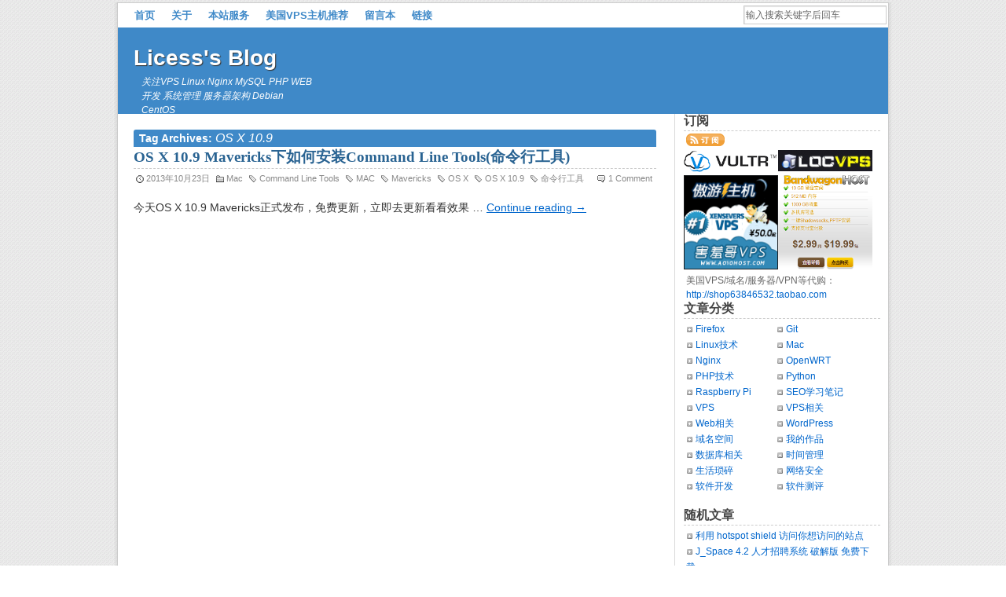

--- FILE ---
content_type: text/html; charset=UTF-8
request_url: http://blog.licess.com/tag/os-x-10-9/
body_size: 10060
content:
<!DOCTYPE html>
<html lang="zh-Hans">
<head>
<meta charset="UTF-8" />
<title>OS X 10.9 - Licess&#039;s Blog</title>
<link rel="profile" href="http://gmpg.org/xfn/11" />
<link rel="stylesheet" type="text/css" media="all" href="http://blog.licess.com/wp-content/themes/iBluety/style.css" />
<link rel="pingback" href="http://blog.licess.com/xmlrpc.php" />
<meta name='robots' content='max-image-preview:large' />
	<style>img:is([sizes="auto" i], [sizes^="auto," i]) { contain-intrinsic-size: 3000px 1500px }</style>
	
<!-- All in One SEO Pack 2.4.3.1 by Michael Torbert of Semper Fi Web Design[70,107] -->
<meta name="robots" content="noindex,follow" />

<link rel="canonical" href="http://blog.licess.com/tag/os-x-10-9/" />
<!-- /all in one seo pack -->
<link rel="alternate" type="application/rss+xml" title="Licess&#039;s Blog &raquo; Feed" href="http://blog.licess.com/feed/" />
<link rel="alternate" type="application/rss+xml" title="Licess&#039;s Blog &raquo; 评论 Feed" href="http://blog.licess.com/comments/feed/" />
<link rel="alternate" type="application/rss+xml" title="Licess&#039;s Blog &raquo; OS X 10.9 标签 Feed" href="http://blog.licess.com/tag/os-x-10-9/feed/" />
<script type="text/javascript">
/* <![CDATA[ */
window._wpemojiSettings = {"baseUrl":"https:\/\/s.w.org\/images\/core\/emoji\/15.1.0\/72x72\/","ext":".png","svgUrl":"https:\/\/s.w.org\/images\/core\/emoji\/15.1.0\/svg\/","svgExt":".svg","source":{"concatemoji":"http:\/\/blog.licess.com\/wp-includes\/js\/wp-emoji-release.min.js?ver=6.8.1"}};
/*! This file is auto-generated */
!function(i,n){var o,s,e;function c(e){try{var t={supportTests:e,timestamp:(new Date).valueOf()};sessionStorage.setItem(o,JSON.stringify(t))}catch(e){}}function p(e,t,n){e.clearRect(0,0,e.canvas.width,e.canvas.height),e.fillText(t,0,0);var t=new Uint32Array(e.getImageData(0,0,e.canvas.width,e.canvas.height).data),r=(e.clearRect(0,0,e.canvas.width,e.canvas.height),e.fillText(n,0,0),new Uint32Array(e.getImageData(0,0,e.canvas.width,e.canvas.height).data));return t.every(function(e,t){return e===r[t]})}function u(e,t,n){switch(t){case"flag":return n(e,"\ud83c\udff3\ufe0f\u200d\u26a7\ufe0f","\ud83c\udff3\ufe0f\u200b\u26a7\ufe0f")?!1:!n(e,"\ud83c\uddfa\ud83c\uddf3","\ud83c\uddfa\u200b\ud83c\uddf3")&&!n(e,"\ud83c\udff4\udb40\udc67\udb40\udc62\udb40\udc65\udb40\udc6e\udb40\udc67\udb40\udc7f","\ud83c\udff4\u200b\udb40\udc67\u200b\udb40\udc62\u200b\udb40\udc65\u200b\udb40\udc6e\u200b\udb40\udc67\u200b\udb40\udc7f");case"emoji":return!n(e,"\ud83d\udc26\u200d\ud83d\udd25","\ud83d\udc26\u200b\ud83d\udd25")}return!1}function f(e,t,n){var r="undefined"!=typeof WorkerGlobalScope&&self instanceof WorkerGlobalScope?new OffscreenCanvas(300,150):i.createElement("canvas"),a=r.getContext("2d",{willReadFrequently:!0}),o=(a.textBaseline="top",a.font="600 32px Arial",{});return e.forEach(function(e){o[e]=t(a,e,n)}),o}function t(e){var t=i.createElement("script");t.src=e,t.defer=!0,i.head.appendChild(t)}"undefined"!=typeof Promise&&(o="wpEmojiSettingsSupports",s=["flag","emoji"],n.supports={everything:!0,everythingExceptFlag:!0},e=new Promise(function(e){i.addEventListener("DOMContentLoaded",e,{once:!0})}),new Promise(function(t){var n=function(){try{var e=JSON.parse(sessionStorage.getItem(o));if("object"==typeof e&&"number"==typeof e.timestamp&&(new Date).valueOf()<e.timestamp+604800&&"object"==typeof e.supportTests)return e.supportTests}catch(e){}return null}();if(!n){if("undefined"!=typeof Worker&&"undefined"!=typeof OffscreenCanvas&&"undefined"!=typeof URL&&URL.createObjectURL&&"undefined"!=typeof Blob)try{var e="postMessage("+f.toString()+"("+[JSON.stringify(s),u.toString(),p.toString()].join(",")+"));",r=new Blob([e],{type:"text/javascript"}),a=new Worker(URL.createObjectURL(r),{name:"wpTestEmojiSupports"});return void(a.onmessage=function(e){c(n=e.data),a.terminate(),t(n)})}catch(e){}c(n=f(s,u,p))}t(n)}).then(function(e){for(var t in e)n.supports[t]=e[t],n.supports.everything=n.supports.everything&&n.supports[t],"flag"!==t&&(n.supports.everythingExceptFlag=n.supports.everythingExceptFlag&&n.supports[t]);n.supports.everythingExceptFlag=n.supports.everythingExceptFlag&&!n.supports.flag,n.DOMReady=!1,n.readyCallback=function(){n.DOMReady=!0}}).then(function(){return e}).then(function(){var e;n.supports.everything||(n.readyCallback(),(e=n.source||{}).concatemoji?t(e.concatemoji):e.wpemoji&&e.twemoji&&(t(e.twemoji),t(e.wpemoji)))}))}((window,document),window._wpemojiSettings);
/* ]]> */
</script>
<link rel='stylesheet' id='wp-recentcomments-css' href='http://blog.licess.com/wp-content/plugins/wp-recentcomments/css/wp-recentcomments.css?ver=2.2.7' type='text/css' media='screen' />
<style id='wp-emoji-styles-inline-css' type='text/css'>

	img.wp-smiley, img.emoji {
		display: inline !important;
		border: none !important;
		box-shadow: none !important;
		height: 1em !important;
		width: 1em !important;
		margin: 0 0.07em !important;
		vertical-align: -0.1em !important;
		background: none !important;
		padding: 0 !important;
	}
</style>
<link rel='stylesheet' id='wp-block-library-css' href='http://blog.licess.com/wp-includes/css/dist/block-library/style.min.css?ver=6.8.1' type='text/css' media='all' />
<style id='classic-theme-styles-inline-css' type='text/css'>
/*! This file is auto-generated */
.wp-block-button__link{color:#fff;background-color:#32373c;border-radius:9999px;box-shadow:none;text-decoration:none;padding:calc(.667em + 2px) calc(1.333em + 2px);font-size:1.125em}.wp-block-file__button{background:#32373c;color:#fff;text-decoration:none}
</style>
<style id='global-styles-inline-css' type='text/css'>
:root{--wp--preset--aspect-ratio--square: 1;--wp--preset--aspect-ratio--4-3: 4/3;--wp--preset--aspect-ratio--3-4: 3/4;--wp--preset--aspect-ratio--3-2: 3/2;--wp--preset--aspect-ratio--2-3: 2/3;--wp--preset--aspect-ratio--16-9: 16/9;--wp--preset--aspect-ratio--9-16: 9/16;--wp--preset--color--black: #000000;--wp--preset--color--cyan-bluish-gray: #abb8c3;--wp--preset--color--white: #ffffff;--wp--preset--color--pale-pink: #f78da7;--wp--preset--color--vivid-red: #cf2e2e;--wp--preset--color--luminous-vivid-orange: #ff6900;--wp--preset--color--luminous-vivid-amber: #fcb900;--wp--preset--color--light-green-cyan: #7bdcb5;--wp--preset--color--vivid-green-cyan: #00d084;--wp--preset--color--pale-cyan-blue: #8ed1fc;--wp--preset--color--vivid-cyan-blue: #0693e3;--wp--preset--color--vivid-purple: #9b51e0;--wp--preset--gradient--vivid-cyan-blue-to-vivid-purple: linear-gradient(135deg,rgba(6,147,227,1) 0%,rgb(155,81,224) 100%);--wp--preset--gradient--light-green-cyan-to-vivid-green-cyan: linear-gradient(135deg,rgb(122,220,180) 0%,rgb(0,208,130) 100%);--wp--preset--gradient--luminous-vivid-amber-to-luminous-vivid-orange: linear-gradient(135deg,rgba(252,185,0,1) 0%,rgba(255,105,0,1) 100%);--wp--preset--gradient--luminous-vivid-orange-to-vivid-red: linear-gradient(135deg,rgba(255,105,0,1) 0%,rgb(207,46,46) 100%);--wp--preset--gradient--very-light-gray-to-cyan-bluish-gray: linear-gradient(135deg,rgb(238,238,238) 0%,rgb(169,184,195) 100%);--wp--preset--gradient--cool-to-warm-spectrum: linear-gradient(135deg,rgb(74,234,220) 0%,rgb(151,120,209) 20%,rgb(207,42,186) 40%,rgb(238,44,130) 60%,rgb(251,105,98) 80%,rgb(254,248,76) 100%);--wp--preset--gradient--blush-light-purple: linear-gradient(135deg,rgb(255,206,236) 0%,rgb(152,150,240) 100%);--wp--preset--gradient--blush-bordeaux: linear-gradient(135deg,rgb(254,205,165) 0%,rgb(254,45,45) 50%,rgb(107,0,62) 100%);--wp--preset--gradient--luminous-dusk: linear-gradient(135deg,rgb(255,203,112) 0%,rgb(199,81,192) 50%,rgb(65,88,208) 100%);--wp--preset--gradient--pale-ocean: linear-gradient(135deg,rgb(255,245,203) 0%,rgb(182,227,212) 50%,rgb(51,167,181) 100%);--wp--preset--gradient--electric-grass: linear-gradient(135deg,rgb(202,248,128) 0%,rgb(113,206,126) 100%);--wp--preset--gradient--midnight: linear-gradient(135deg,rgb(2,3,129) 0%,rgb(40,116,252) 100%);--wp--preset--font-size--small: 13px;--wp--preset--font-size--medium: 20px;--wp--preset--font-size--large: 36px;--wp--preset--font-size--x-large: 42px;--wp--preset--spacing--20: 0.44rem;--wp--preset--spacing--30: 0.67rem;--wp--preset--spacing--40: 1rem;--wp--preset--spacing--50: 1.5rem;--wp--preset--spacing--60: 2.25rem;--wp--preset--spacing--70: 3.38rem;--wp--preset--spacing--80: 5.06rem;--wp--preset--shadow--natural: 6px 6px 9px rgba(0, 0, 0, 0.2);--wp--preset--shadow--deep: 12px 12px 50px rgba(0, 0, 0, 0.4);--wp--preset--shadow--sharp: 6px 6px 0px rgba(0, 0, 0, 0.2);--wp--preset--shadow--outlined: 6px 6px 0px -3px rgba(255, 255, 255, 1), 6px 6px rgba(0, 0, 0, 1);--wp--preset--shadow--crisp: 6px 6px 0px rgba(0, 0, 0, 1);}:where(.is-layout-flex){gap: 0.5em;}:where(.is-layout-grid){gap: 0.5em;}body .is-layout-flex{display: flex;}.is-layout-flex{flex-wrap: wrap;align-items: center;}.is-layout-flex > :is(*, div){margin: 0;}body .is-layout-grid{display: grid;}.is-layout-grid > :is(*, div){margin: 0;}:where(.wp-block-columns.is-layout-flex){gap: 2em;}:where(.wp-block-columns.is-layout-grid){gap: 2em;}:where(.wp-block-post-template.is-layout-flex){gap: 1.25em;}:where(.wp-block-post-template.is-layout-grid){gap: 1.25em;}.has-black-color{color: var(--wp--preset--color--black) !important;}.has-cyan-bluish-gray-color{color: var(--wp--preset--color--cyan-bluish-gray) !important;}.has-white-color{color: var(--wp--preset--color--white) !important;}.has-pale-pink-color{color: var(--wp--preset--color--pale-pink) !important;}.has-vivid-red-color{color: var(--wp--preset--color--vivid-red) !important;}.has-luminous-vivid-orange-color{color: var(--wp--preset--color--luminous-vivid-orange) !important;}.has-luminous-vivid-amber-color{color: var(--wp--preset--color--luminous-vivid-amber) !important;}.has-light-green-cyan-color{color: var(--wp--preset--color--light-green-cyan) !important;}.has-vivid-green-cyan-color{color: var(--wp--preset--color--vivid-green-cyan) !important;}.has-pale-cyan-blue-color{color: var(--wp--preset--color--pale-cyan-blue) !important;}.has-vivid-cyan-blue-color{color: var(--wp--preset--color--vivid-cyan-blue) !important;}.has-vivid-purple-color{color: var(--wp--preset--color--vivid-purple) !important;}.has-black-background-color{background-color: var(--wp--preset--color--black) !important;}.has-cyan-bluish-gray-background-color{background-color: var(--wp--preset--color--cyan-bluish-gray) !important;}.has-white-background-color{background-color: var(--wp--preset--color--white) !important;}.has-pale-pink-background-color{background-color: var(--wp--preset--color--pale-pink) !important;}.has-vivid-red-background-color{background-color: var(--wp--preset--color--vivid-red) !important;}.has-luminous-vivid-orange-background-color{background-color: var(--wp--preset--color--luminous-vivid-orange) !important;}.has-luminous-vivid-amber-background-color{background-color: var(--wp--preset--color--luminous-vivid-amber) !important;}.has-light-green-cyan-background-color{background-color: var(--wp--preset--color--light-green-cyan) !important;}.has-vivid-green-cyan-background-color{background-color: var(--wp--preset--color--vivid-green-cyan) !important;}.has-pale-cyan-blue-background-color{background-color: var(--wp--preset--color--pale-cyan-blue) !important;}.has-vivid-cyan-blue-background-color{background-color: var(--wp--preset--color--vivid-cyan-blue) !important;}.has-vivid-purple-background-color{background-color: var(--wp--preset--color--vivid-purple) !important;}.has-black-border-color{border-color: var(--wp--preset--color--black) !important;}.has-cyan-bluish-gray-border-color{border-color: var(--wp--preset--color--cyan-bluish-gray) !important;}.has-white-border-color{border-color: var(--wp--preset--color--white) !important;}.has-pale-pink-border-color{border-color: var(--wp--preset--color--pale-pink) !important;}.has-vivid-red-border-color{border-color: var(--wp--preset--color--vivid-red) !important;}.has-luminous-vivid-orange-border-color{border-color: var(--wp--preset--color--luminous-vivid-orange) !important;}.has-luminous-vivid-amber-border-color{border-color: var(--wp--preset--color--luminous-vivid-amber) !important;}.has-light-green-cyan-border-color{border-color: var(--wp--preset--color--light-green-cyan) !important;}.has-vivid-green-cyan-border-color{border-color: var(--wp--preset--color--vivid-green-cyan) !important;}.has-pale-cyan-blue-border-color{border-color: var(--wp--preset--color--pale-cyan-blue) !important;}.has-vivid-cyan-blue-border-color{border-color: var(--wp--preset--color--vivid-cyan-blue) !important;}.has-vivid-purple-border-color{border-color: var(--wp--preset--color--vivid-purple) !important;}.has-vivid-cyan-blue-to-vivid-purple-gradient-background{background: var(--wp--preset--gradient--vivid-cyan-blue-to-vivid-purple) !important;}.has-light-green-cyan-to-vivid-green-cyan-gradient-background{background: var(--wp--preset--gradient--light-green-cyan-to-vivid-green-cyan) !important;}.has-luminous-vivid-amber-to-luminous-vivid-orange-gradient-background{background: var(--wp--preset--gradient--luminous-vivid-amber-to-luminous-vivid-orange) !important;}.has-luminous-vivid-orange-to-vivid-red-gradient-background{background: var(--wp--preset--gradient--luminous-vivid-orange-to-vivid-red) !important;}.has-very-light-gray-to-cyan-bluish-gray-gradient-background{background: var(--wp--preset--gradient--very-light-gray-to-cyan-bluish-gray) !important;}.has-cool-to-warm-spectrum-gradient-background{background: var(--wp--preset--gradient--cool-to-warm-spectrum) !important;}.has-blush-light-purple-gradient-background{background: var(--wp--preset--gradient--blush-light-purple) !important;}.has-blush-bordeaux-gradient-background{background: var(--wp--preset--gradient--blush-bordeaux) !important;}.has-luminous-dusk-gradient-background{background: var(--wp--preset--gradient--luminous-dusk) !important;}.has-pale-ocean-gradient-background{background: var(--wp--preset--gradient--pale-ocean) !important;}.has-electric-grass-gradient-background{background: var(--wp--preset--gradient--electric-grass) !important;}.has-midnight-gradient-background{background: var(--wp--preset--gradient--midnight) !important;}.has-small-font-size{font-size: var(--wp--preset--font-size--small) !important;}.has-medium-font-size{font-size: var(--wp--preset--font-size--medium) !important;}.has-large-font-size{font-size: var(--wp--preset--font-size--large) !important;}.has-x-large-font-size{font-size: var(--wp--preset--font-size--x-large) !important;}
:where(.wp-block-post-template.is-layout-flex){gap: 1.25em;}:where(.wp-block-post-template.is-layout-grid){gap: 1.25em;}
:where(.wp-block-columns.is-layout-flex){gap: 2em;}:where(.wp-block-columns.is-layout-grid){gap: 2em;}
:root :where(.wp-block-pullquote){font-size: 1.5em;line-height: 1.6;}
</style>
<style id='akismet-widget-style-inline-css' type='text/css'>

			.a-stats {
				--akismet-color-mid-green: #357b49;
				--akismet-color-white: #fff;
				--akismet-color-light-grey: #f6f7f7;

				max-width: 350px;
				width: auto;
			}

			.a-stats * {
				all: unset;
				box-sizing: border-box;
			}

			.a-stats strong {
				font-weight: 600;
			}

			.a-stats a.a-stats__link,
			.a-stats a.a-stats__link:visited,
			.a-stats a.a-stats__link:active {
				background: var(--akismet-color-mid-green);
				border: none;
				box-shadow: none;
				border-radius: 8px;
				color: var(--akismet-color-white);
				cursor: pointer;
				display: block;
				font-family: -apple-system, BlinkMacSystemFont, 'Segoe UI', 'Roboto', 'Oxygen-Sans', 'Ubuntu', 'Cantarell', 'Helvetica Neue', sans-serif;
				font-weight: 500;
				padding: 12px;
				text-align: center;
				text-decoration: none;
				transition: all 0.2s ease;
			}

			/* Extra specificity to deal with TwentyTwentyOne focus style */
			.widget .a-stats a.a-stats__link:focus {
				background: var(--akismet-color-mid-green);
				color: var(--akismet-color-white);
				text-decoration: none;
			}

			.a-stats a.a-stats__link:hover {
				filter: brightness(110%);
				box-shadow: 0 4px 12px rgba(0, 0, 0, 0.06), 0 0 2px rgba(0, 0, 0, 0.16);
			}

			.a-stats .count {
				color: var(--akismet-color-white);
				display: block;
				font-size: 1.5em;
				line-height: 1.4;
				padding: 0 13px;
				white-space: nowrap;
			}
		
</style>
<link rel='stylesheet' id='tablepress-default-css' href='http://blog.licess.com/wp-content/plugins/tablepress/css/default.min.css?ver=1.9.1' type='text/css' media='all' />
<link rel="EditURI" type="application/rsd+xml" title="RSD" href="http://blog.licess.com/xmlrpc.php?rsd" />
<meta name="generator" content="WordPress 6.8.1" />
<script type="text/javascript">
	window._wp_rp_static_base_url = 'https://wprp.zemanta.com/static/';
	window._wp_rp_wp_ajax_url = "http://blog.licess.com/wp-admin/admin-ajax.php";
	window._wp_rp_plugin_version = '3.6.4';
	window._wp_rp_post_id = '1300';
	window._wp_rp_num_rel_posts = '5';
	window._wp_rp_thumbnails = false;
	window._wp_rp_post_title = 'OS+X+10.9+Mavericks%E4%B8%8B%E5%A6%82%E4%BD%95%E5%AE%89%E8%A3%85Command+Line+Tools%28%E5%91%BD%E4%BB%A4%E8%A1%8C%E5%B7%A5%E5%85%B7%29';
	window._wp_rp_post_tags = ['os+x', 'mavericks', 'mac', 'command+line+tools', '%3F%3F%3F%3F%3F', 'os+x+10.9', 'mac', 'tool', 'os', 'line', 'a', '109'];
	window._wp_rp_promoted_content = false;
</script>
<style type="text/css">
.related_post_title {
}
ul.related_post {
}
ul.related_post li {
}
ul.related_post li a {
}
ul.related_post li img {
}</style>
<!-- wp thread comment 1.4.9.4.002 -->
<style type="text/css" media="screen">
.editComment, .editableComment, .textComment{
	display: inline;
}
.comment-childs{
	border: 1px solid #999;
	margin: 5px 2px 2px 4px;
	padding: 4px 2px 2px 4px;
	background-color: white;
}
.chalt{
	background-color: #E2E2E2;
}
#newcomment{
	border:1px dashed #777;width:90%;
}
#newcommentsubmit{
	color:red;
}
.adminreplycomment{
	border:1px dashed #777;
	width:99%;
	margin:4px;
	padding:4px;
}
.mvccls{
	color: #999;
}
			
</style>
</head>
<body class="archive tag tag-os-x-10-9 tag-473 wp-theme-iBluety">
<div id="wrapper" class="hfeed">
	<div id="header">
		<div id="access" class="overflow" role="navigation">
			<div class="menu"><ul>
<li ><a href="http://blog.licess.com/">首页</a></li><li class="page_item page-item-2"><a href="http://blog.licess.com/about/">关于</a></li>
<li class="page_item page-item-687"><a href="http://blog.licess.com/daigou/">本站服务</a></li>
<li class="page_item page-item-500"><a href="http://blog.licess.com/usa-vps/">美国VPS主机推荐</a></li>
<li class="page_item page-item-460"><a href="http://blog.licess.com/guestbook/">留言本</a></li>
<li class="page_item page-item-389"><a href="http://blog.licess.com/links/">链接</a></li>
</ul></div>
			<div id="search">
				<form method="get" id="searchform" action="http://blog.licess.com/">
					<p><input class="querytext" type="text" onfocus="if(value=='输入搜索关键字后回车'){this.value=''};this.style.color='#666666';" onblur="if(this.value==''){this.value='输入搜索关键字后回车'};this.style.color='#DADFE3';" value="输入搜索关键字后回车" size="24" name="s" id="s" />
					<input type="submit" id="searchsubmit" value="搜索" style="display: none;"/></p>
				</form>
			</div><!-- #search -->
		</div><!-- #access -->
		<div id="masthead" >
			<div id="branding" role="banner">
				<h2 id="site-title">
					<span>
						<a href="http://blog.licess.com/" title="Licess&#039;s Blog" rel="home">Licess&#039;s Blog</a>
					</span>
				</h2>
				<div id="site-description">关注VPS Linux Nginx MySQL PHP WEB开发 系统管理 服务器架构 Debian CentOS</div>
			</div><!-- #branding -->
		</div><!-- #masthead -->
	</div><!-- #header -->
	<div class="clearfix"></div>
	<div id="main">

		<div id="container">
			<div id="content" role="main">

				<h1 class="page-title">Tag Archives: <span>OS X 10.9</span></h1>





			<div id="post-1300" class="post-1300 post type-post status-publish format-standard hentry category-mac tag-command-line-tools tag-mac-2 tag-mavericks tag-os-x tag-os-x-10-9 tag-472">
			<h2 class="entry-title"><a href="http://blog.licess.com/how-to-install-command-line-tools-in-osx-10-9-mavericks/" title="Permalink to OS X 10.9 Mavericks下如何安装Command Line Tools(命令行工具)" rel="bookmark">OS X 10.9 Mavericks下如何安装Command Line Tools(命令行工具)</a></h2>

			<div class="entry-meta">
                <span class="date-links">
                    <a href="http://blog.licess.com/how-to-install-command-line-tools-in-osx-10-9-mavericks/" title="5:49 下午" rel="bookmark">2013年10月23日</a>                </span>
            						<span class="cat-links">
						<a href="http://blog.licess.com/category/mac/" rel="category tag">Mac</a>					</span>
				                    					<span class="tag-links">
						<a href="http://blog.licess.com/tag/command-line-tools/" rel="tag">Command Line Tools</a><a href="http://blog.licess.com/tag/mac-2/" rel="tag">MAC</a><a href="http://blog.licess.com/tag/mavericks/" rel="tag">Mavericks</a><a href="http://blog.licess.com/tag/os-x/" rel="tag">OS X</a><a href="http://blog.licess.com/tag/os-x-10-9/" rel="tag">OS X 10.9</a><a href="http://blog.licess.com/tag/%e5%91%bd%e4%bb%a4%e8%a1%8c%e5%b7%a5%e5%85%b7/" rel="tag">命令行工具</a>					</span>
								<span class="comments-link"><a href="http://blog.licess.com/how-to-install-command-line-tools-in-osx-10-9-mavericks/#comments" rel="nofollow" >1 Comment</a></span>
							</div><!-- .entry-meta -->

				<div class="entry-summary">
				<p>今天OS X 10.9 Mavericks正式发布，免费更新，立即去更新看看效果 &hellip; <a href="http://blog.licess.com/how-to-install-command-line-tools-in-osx-10-9-mavericks/">Continue reading <span class="meta-nav">&rarr;</span></a></p>
			</div><!-- .entry-summary -->
			</div><!-- #post-## -->

		
	

			</div><!-- #content -->
		</div><!-- #container -->

<div id="primary" class="widget-area" role="complementary">
	<ul class="xoxo">
<li id="info">
<h3 class="widget-title">订阅</h3>
	<ul>
	<a href="http://blog.licess.com/feed/" target="_blank" title="订阅 Licess&#039;s Blog"><img src="http://blog.licess.com/wp-content/themes/iBluety/images/subscribe.gif" alt="订阅 Licess&#039;s Blog" /></a>
	</ul>
 </li>

 <li id="info">
<table border="0" aligen="left">
  <tr>
    <td><a href="http://vps.im/vultr" target="_blank"><img src="/uploads/vps/vultr.png" alt="Vultr是一家2014年刚成立的VPS服务商，基于KVM，采用SSD硬盘，可以自己上传ISO，1G以上配置可以安装Windows，并且计费方式非常灵活" width="120" border="0"/></a></td>
    <td><a href="http://vps.im/locvps" target="_blank"><img src="/uploads/vps/locvps.jpg" alt="LOCVPS是一家老牌VPS服务商，主要提供基于Xen架构的VPS，目前有香港沙田机房、香港邦联(Pangnet)机房、美国洛杉矶Multacom(MC)机房、洛杉矶C3机房、日本大阪机房、新加坡机房等" width="120" border="0"/></a></td>
  </tr>
  <tr>
    <td><a href="http://vps.im/aoyo" target="_blank"><img src="/uploads/vps/aoyohost100.gif" alt="遨游主机(Aoyohost)是澳大利亚注册公司 (澳洲工商可查)，由知名技术论坛LOC 害羞哥为首等多位技术达人于2010年合作成立，专营海外 Xen VPS 的服务商，基于XenServer，有洛杉矶UBI和MC机房可供选择。" width="120" height="120" border="0"></a></td>
    <td><a href="http://vps.im/bwg" target="_blank"><img src="/uploads/vps/bwg200.png" alt="BandWagonHost是一家国外VPS服务商，主要提供基于OpenVZ的Linux VPS。机房有洛杉矶、凤凰城，支持支付宝、Paypal付款，性价比高。提供完全的root权限，仅有Linux系统，支持一键VPN、Shadowsocks，性价比很高。" width="120" height="120" border="0"/></a></td>
  </tr>
</table>
</li>

 <li id="info">
    <ul>
美国VPS/域名/服务器/VPN等代购：<a href="http://shop63846532.taobao.com" target="_blank">http://shop63846532.taobao.com</a>
    </ul>
</li>
		<!--<li id="info">
			<a id="rss" title="rss" href="http://feed.willerce.com" target="_blank">rss</a>
			<a id="twitter" title="Follow Me In Twitter" href="http://twitter.com/willerce" target="_blank">Twitter</a>
			<a id="flickr" title="My Flickr" href="http://www.flickr.com/photos/willerce" target="_blank">My Flickr</a>
			<a id="t_qq" title="Follow Me In Tencent Tweets" href="http://t.qq.com/willerce" target="_blank">QQ Tweets</a>
		</li>-->
	
		<!-- categories -->
		<li id="widget-categories" class="widget-container">
			<h3 class="widget-title">文章分类</h3>
			<ul>
					<li class="cat-item cat-item-298"><a href="http://blog.licess.com/category/firefox/">Firefox</a>
</li>
	<li class="cat-item cat-item-422"><a href="http://blog.licess.com/category/git-2/">Git</a>
</li>
	<li class="cat-item cat-item-5"><a href="http://blog.licess.com/category/linux/">Linux技术</a>
</li>
	<li class="cat-item cat-item-462"><a href="http://blog.licess.com/category/mac/">Mac</a>
</li>
	<li class="cat-item cat-item-152"><a href="http://blog.licess.com/category/nginx/">Nginx</a>
</li>
	<li class="cat-item cat-item-447"><a href="http://blog.licess.com/category/openwrt-2/">OpenWRT</a>
</li>
	<li class="cat-item cat-item-14"><a href="http://blog.licess.com/category/php/">PHP技术</a>
</li>
	<li class="cat-item cat-item-344"><a href="http://blog.licess.com/category/python/">Python</a>
</li>
	<li class="cat-item cat-item-433"><a href="http://blog.licess.com/category/raspberry-pi/">Raspberry Pi</a>
</li>
	<li class="cat-item cat-item-50"><a href="http://blog.licess.com/category/seo/">SEO学习笔记</a>
</li>
	<li class="cat-item cat-item-414"><a href="http://blog.licess.com/category/vps-3/">VPS</a>
</li>
	<li class="cat-item cat-item-378"><a href="http://blog.licess.com/category/vps-2/">VPS相关</a>
</li>
	<li class="cat-item cat-item-9"><a href="http://blog.licess.com/category/web/">Web相关</a>
</li>
	<li class="cat-item cat-item-105"><a href="http://blog.licess.com/category/wordpress/">WordPress</a>
</li>
	<li class="cat-item cat-item-241"><a href="http://blog.licess.com/category/domain-hosting/">域名空间</a>
</li>
	<li class="cat-item cat-item-180"><a href="http://blog.licess.com/category/works/">我的作品</a>
</li>
	<li class="cat-item cat-item-186"><a href="http://blog.licess.com/category/database/">数据库相关</a>
</li>
	<li class="cat-item cat-item-220"><a href="http://blog.licess.com/category/%e6%97%b6%e9%97%b4%e7%ae%a1%e7%90%86/">时间管理</a>
</li>
	<li class="cat-item cat-item-171"><a href="http://blog.licess.com/category/life/">生活琐碎</a>
</li>
	<li class="cat-item cat-item-175"><a href="http://blog.licess.com/category/security/">网络安全</a>
</li>
	<li class="cat-item cat-item-172"><a href="http://blog.licess.com/category/development/">软件开发</a>
</li>
	<li class="cat-item cat-item-174"><a href="http://blog.licess.com/category/software/">软件测评</a>
</li>
			</ul>
			<div class="clearfix"></div>
		</li>
		<!-- posts -->
				<li id="widget-posts" class="widget-container">
			<h3 class="widget-title">随机文章</h3>
			<ul>
				<li><a href="http://blog.licess.com/%e5%88%a9%e7%94%a8hotspotshield%e8%ae%bf%e9%97%ae%e4%bd%a0%e6%83%b3%e8%ae%bf%e9%97%ae%e7%9a%84%e7%ab%99%e7%82%b9/">利用 hotspot shield 访问你想访问的站点</a></li><li><a href="http://blog.licess.com/j_space/">J_Space 4.2 人才招聘系统 破解版 免费下载</a></li><li><a href="http://blog.licess.com/63/">Windows XP Professional VOL 官方英文 原版</a></li><li><a href="http://blog.licess.com/echovnc%e5%ae%89%e5%85%a8%e7%9a%84%e5%86%85%e7%bd%91%e7%94%b5%e8%84%91%e8%bf%9c%e7%a8%8b%e7%ae%a1%e7%90%86%e8%bd%af%e4%bb%b6/">EchoVNC安全的内网电脑远程管理软件</a></li><li><a href="http://blog.licess.com/%e5%bb%bagoogle%e5%85%b3%e9%94%ae%e8%af%8d%e5%b9%bf%e5%91%8a%e7%9a%8412%e9%ab%98%e6%8b%9b/">建Google关键词广告的12高招</a></li><li><a href="http://blog.licess.com/linux_distribution_chooser/">在线测试：选择合适你的 Linux 发行版(Linux Distribution Chooser)</a></li><li><a href="http://blog.licess.com/windows-nginx-service-startup/">Windows下Nginx以服务的方式运行</a></li><li><a href="http://blog.licess.com/ipv6-howto/">IPV6使用教程</a></li><li><a href="http://blog.licess.com/jiankongbao/">监控宝 - VPS/服务器24小时免费监控</a></li><li><a href="http://blog.licess.com/baidu-hi/">免费发放百度Hi邀请函 — 一起Hi</a></li>			</ul>
		</li>

        		<!-- recent comments -->
        <li id="widget-comments" class="widget-container">
            <h3 class="widget-title">最近评论</h3>
            <ul>
                            </ul>
        </li>
        
        		<!-- Archive -->
		
			</ul>
</div><!-- #primary .widget-area -->
    <div class="clearfix"></div>
	</div><!-- #main -->

	<div id="footer" role="contentinfo">
		<div id="colophon">
			<div id="site-info">
				Copyright &copy; 2007-2015 Licess&#039;s Blog.
				<span>Prower by <a id="powered" href="http://wordpress.org/" rel="nofollow">WordPress</a>.</span>
			</div>
			<div id="theme-info">
				<span>Themes by <a href="http://willerce.com" title="Themes author" rel="nofollow">Willerce</a>.</span>
				<span>Valid <a href="http://validator.w3.org/check?uri=referer" rel="nofollow">XHTML 1.1</a> and <a href="http://jigsaw.w3.org/css-validator/check/referer?profile=css3" rel="nofollow">CSS 3</a> | </span>
                				<span><a href="http://blog.licess.com/wp-login.php">登录</a></span>
				</span>
			</div><!-- site-info-->

	</div><!-- #colophon -->
</div><!-- #footer -->
</div><!--#Wrapper -->
<script type="speculationrules">
{"prefetch":[{"source":"document","where":{"and":[{"href_matches":"\/*"},{"not":{"href_matches":["\/wp-*.php","\/wp-admin\/*","\/wp-content\/uploads\/*","\/wp-content\/*","\/wp-content\/plugins\/*","\/wp-content\/themes\/iBluety\/*","\/*\\?(.+)"]}},{"not":{"selector_matches":"a[rel~=\"nofollow\"]"}},{"not":{"selector_matches":".no-prefetch, .no-prefetch a"}}]},"eagerness":"conservative"}]}
</script>
<script>
/* <![CDATA[ */
var rcGlobal = {
	serverUrl		:'http://blog.licess.com',
	infoTemp		:'%REVIEWER% 在 %POST%',
	loadingText		:'正在加载',
	noCommentsText	:'没有任何评论',
	newestText		:'&laquo; 最新的',
	newerText		:'&laquo; 上一页',
	olderText		:'下一页 &raquo;',
	showContent		:'',
	external		:'',
	avatarSize		:'32',
	avatarPosition	:'left',
	anonymous		:'匿名'
};
/* ]]> */
</script>
<script type="text/javascript" src="http://blog.licess.com/wp-content/plugins/wp-recentcomments/js/wp-recentcomments.js?ver=2.2.7" id="wp-recentcomments-js"></script>
</body>
</html>


--- FILE ---
content_type: text/css
request_url: http://blog.licess.com/wp-content/themes/iBluety/style.css
body_size: 6369
content:
/*
Theme Name: iBluety
Theme URI: http://willerce.com/
Description:
Author: Willerce.Jen
Version: 1.11
Tags: blue, white, two-columns, fixed-width, threaded-comments, sticky-post, tl-language-support, editor-style
*/
html,body,div,span,applet,iframe,h1,h2,h3,h4,h5,h6,p,blockquote,pre,a,abbr,acronym,address,big,cite,code,del,dfn,em,font,img,ins,kbd,q,s,samp,small,strike,strong,sub,sup,tt,var,b,u,i,center,dl,dt,dd,ol,ul,li,fieldset,form,label,legend,table,caption,tbody,tfoot,thead,tr,th,td{background:transparent;border:0;margin:0;padding:0;vertical-align:baseline;}body{line-height:1;}h1,h2,h3,h4,h5,h6{clear:both;font-weight:normal;}ol,ul{list-style:none;}blockquote{quotes:none;}blockquote:before,blockquote:after{content:'';content:none;}del{text-decoration:line-through;}table{border-collapse:collapse;border-spacing:0;}a img{border:none;}::selection{background:#CF263D;color:#fff;}::-moz-selection{background:#CF263D;color:#fff;}body{font-family:"Lucida Grande","Lucida Sans Unicode","Lucida Sans",Verdana,Arial,sans-serif;}.entry-title{font-family:"PMingLiU",Verdana;}#respond,.entry-meta,.entry-utility,.more-link{font-family:Tahoma,Helvetica,Arial,"\5b8b\4f53",sans-serif;}pre,code{font-family:Consolas,Monaco,"Andale Mono","DejaVu Sans Mono",monospace;}body,input,textarea{color:#666;font-size:12px;line-height:18px;}hr{background-color:#e7e7e7;border:0;clear:both;height:1px;margin-bottom:15px;}.clearfix{clear:both;}html[xmlns] .clearfix{display:block;}p{margin-bottom:18px;}ul{list-style-type:disc;margin:0 0 18px 1.5em;}ol{list-style:decimal;margin:0 0 18px 1.5em;}ol ol{list-style:upper-alpha;}ol ol ol{list-style:lower-roman;}ol ol ol ol{list-style:lower-alpha;}ul ul,ol ol,ul ol,ol ul{margin-bottom:0;}dl{margin:0 0 24px 0;}dt{font-weight:bold;}dd{margin-bottom:18px;}strong{font-weight:bold;}cite,em,i{font-style:italic;}big{font-size:131.25%;}ins{background:#ffc;text-decoration:none;}code{background:#FAFAFA;line-height:24px;padding:1px 3px 2px;border:1px dashed #DDDDDD;margin:0 2px 0 3px;}blockquote,pre{padding:2px 5px 0 40px;font-size:12px;color:#666;background:#F4F7FF;background:url('images/pic.png') no-repeat -99px 0;display:block;}blockquote cite,blockquote em,blockquote i{font-style:normal;}abbr,acronym{border-bottom:1px dotted #666;cursor:help;}sup,sub{height:0;line-height:1;position:relative;vertical-align:baseline;}sup{bottom:1ex;}sub{top:.5ex;}input[type="text"],textarea{background:#fff;border:1px solid #ccc;box-shadow:inset 1px 1px 1px rgba(0,0,0,0.1);-moz-box-shadow:inset 1px 1px 1px rgba(0,0,0,0.1);-webkit-box-shadow:inset 1px 1px 1px rgba(0,0,0,0.1);padding:2px;}a:link,a:hover,a:active,a:visited{color:#0066cc;}.screen-reader-text{position:absolute;left:-9000px;}body{background:url("images/bg.gif") repeat;}#wrapper{width:990px;margin:3px auto 20px auto;background:url("images/bg.png") repeat-y;}#header,#main,#footer{width:980px;margin-left:5px;}#content{padding:20px 0 10px 20px;}#container{float:left;overflow:hidden;width:685px;}#primary,#secondary{float:right;overflow:hidden;width:260px;overflow:hidden;padding-right:5rx;}#header{border-top:1px solid #ccc;}#masthead{background:#3F89C8;height:110px;}#branding{padding:30px 0 0 20px;}#site-title{text-shadow:#333 1px 1px 1px;font-size:28px;}#site-title a{color:#fff;font-weight:bold;text-decoration:none;}#site-description{font-style:italic;margin:12px 0 18px 10px;width:220px;color:#fff;}#access{display:block;margin:0 auto;width:980px;height:30px;background:#fff;border-top:1px solid #fff;}#access .menu-header,div.menu{font-size:13px;margin-left:10px;float:left;}#access .menu-header ul,div.menu ul{list-style:none;margin:0;}#access .menu-header li,div.menu li{float:left;margin:0 0.5px;position:relative;}#access a{color:#3F89C8;font-weight:bold;display:block;line-height:30px;padding:0 10px;text-decoration:none;}#access a:hover{background:#3F89C8;color:#fff;}#access a:focus{outline:none;}#access ul ul{display:none;position:absolute;top:38px;left:0;float:left;width:180px;z-index:99999;}#access ul ul li{min-width:180px;}#access ul ul ul{left:100%;top:0;}#access ul ul a{background:#333;line-height:1em;padding:10px;width:160px;height:auto;}#search{float:right;padding:2px;}#search input#search_input{width:200px;}#main{clear:both;overflow:hidden;}#content,#content input,#content textarea{color:#333;font-size:14px;line-height:1.8;}#content p,#content ul,#content ol,#content dd,#content hr{margin-bottom:24px;}#content ul ul,#content ol ol,#content ul ol,#content ol ul{margin-bottom:0;}#content kbd,#content tt,#content var{font-size:15px;line-height:21px;}#content dt,#content th{color:#000;}#content h1,#content h2,#content h3,#content h4,#content h5,#content h6{color:#000;line-height:1.5em;margin:0 0 20px 0;font-weight:bold;}#content #archives ul{margin-bottom:5px;}#content #archives ul li span{padding:2px 4px;}#content #archives ul li span:hover{background:#3F89C8;color:#fff;}#content .more-link{float:right;background:url('images/pic.png') no-repeat 0 -24px;text-align:center;border:none;height:25px;width:85px;margin:0;line-height:24px;font-size:13px;text-indent:4px;color:#fff;text-shadow:0 1px 0 #393939;margin-bottom:10px;}#content .more-link:hover{background-position:0 0;color:#666;text-shadow:none;}.hentry{margin:0 0 18px 0;}.home .sticky{background:#f2f7fc;border-top:4px solid #000;margin-left:-20px;margin-right:-20px;padding:18px 20px;}.single .hentry{margin:0 0 26px 0;}#content .page-title{color:#fff;font-size:14px;font-weight:bold;margin:0;background:#3F89C8;color:#fff;-webkit-border-top-left-radius:3px;-webkit-border-top-right-radius:3px;-moz-border-radius-topleft:3px;-moz-border-radius-topright:3px;text-indent:0.5em;}.page-title span{color:#fff;font-size:16px;font-style:italic;font-weight:normal;}.page-title a:link,.page-title a:visited{color:#888;text-decoration:none;}.page-title a:active,.page-title a:hover{color:#ff4b33;}.archive-meta{background:#F4F7FF;text-indent:0.5em;}#content .entry-title{font-size:18.5px;color:#296392;margin-bottom:3px;}h1.entry-title,.entry-title a{font-weight:bold;display:block;border-bottom:1px dashed #ccc;}.entry-title a:link,.entry-title a:visited{color:#296392;text-decoration:none;}.entry-title a:active,.entry-title a:hover{border-bottom:1px dashed #000;}.entry-meta{color:#000;font-size:11px;}.entry-meta span{float:left;}.entry-meta a{padding:1px 5px;}.entry-meta a:link,.entry-meta a:visited{color:#888888;}.entry-meta .date-links a{background:url('images/icons.png') no-repeat 0 -72px;padding-left:16px;}.entry-meta .cat-links a{background:url('images/icons.png') no-repeat 0 -86px;padding-left:16px;}.entry-meta .tag-links a{background:url('images/icons.png') no-repeat 0 -99px;padding-left:16px;}.entry-meta .comments-link a{background:url('images/icons.png') no-repeat 0 -114px;padding-left:18px;}.entry-meta .edit-link a{background:url('images/icons.png') no-repeat 0 -127px;padding-left:18px;}.entry-meta .comments-link{float:right;}.entry-meta abbr,.entry-utility abbr{border:none;}.entry-meta abbr:hover,.entry-utility abbr:hover{border-bottom:1px dotted #666;}.entry-content,.entry-summary{clear:both;padding:15px 0 0 0;}#content .entry-summary p:last-child{margin-bottom:12px;}.entry-content fieldset{border:1px solid #e7e7e7;margin:0 0 24px 0;padding:24px;}.entry-content fieldset legend{background:#fff;color:#000;font-weight:bold;padding:0 24px;}.entry-content input{margin:0 0 24px 0;}.entry-content input.file,.entry-content input.button{margin-right:24px;}.entry-content label{color:#888;font-size:12px;}.entry-content select{margin:0 0 24px 0;}.entry-content sup,.entry-content sub{font-size:10px;}.entry-content blockquote.left{float:left;margin-left:0;margin-right:24px;text-align:right;width:33%;}.entry-content blockquote.right{float:right;margin-left:24px;margin-right:0;text-align:left;width:33%;}.entry-content a{text-decoration:none;border-bottom:1px dotted #0066CC;}.entry-content a:hover{color:#FF8833;border-bottom:1px solid #FF8833;}.page-link{color:#000;font-weight:bold;margin:0 0 22px 0;word-spacing:0.5em;}.page-link a:link,.page-link a:visited{background:#f1f1f1;color:#333;font-weight:normal;padding:0.5em 0.75em;text-decoration:none;}.home .sticky .page-link a{background:#d9e8f7;}.page-link a:active,.page-link a:hover{color:#ff4b33;}body.page .edit-link{clear:both;display:block;}#entry-author-info{background:#f2f7fc;border-top:4px solid #000;clear:both;font-size:14px;line-height:20px;margin:24px 0;overflow:hidden;padding:18px 20px;}#entry-author-info #author-avatar{background:#fff;border:1px solid #e7e7e7;float:left;height:60px;margin:0 -104px 0 0;padding:11px;}#entry-author-info #author-description{float:left;margin:0 0 0 104px;}#entry-author-info h2{color:#000;font-size:100%;font-weight:bold;margin-bottom:0;}.entry-utility{clear:both;color:#888;font-size:12px;line-height:12px;}.entry-meta a,.entry-utility a{color:#888;text-decoration:none;}.entry-meta a:hover,.entry-utility a:hover{color:#ff4b33;}#content .video-player{padding:0;}#content #copyright{border:1px solid #CEE1F6;background:#EEF4FF url('images/icons.png') no-repeat 6px -494px;padding-left:30px;line-height:30px;font-size:12px;overflow:hidden;}#content #copyright a{text-decoration:none;}#posts{background:#fafafa;border:#999 dashed;border-width:1px 0 0 0;margin:7px 0;font-size:12px;overflow:auto;padding:0 10px 5px;}#posts a{text-decoration:none;}#posts a:hover{text-decoration:underline;}#posts .caption{font-size:90%;font-weight:bold;padding:3px 0;text-transform:uppercase;}#posts .caption h2{font-size:100%;margin:0;display:inline;}#posts ul{margin:0;padding:0;list-style:none;}#random-posts li,#related-posts li{float:left;font-size:12px;white-space:nowrap;width:300px;text-indent:1.2em;background:url("images/icons.png") no-repeat 0 -1482px;}#related-posts li a{text-decoration:none;}.widget-area ul{list-style:none;margin-left:0;padding-right:10px;}.widget-area ul ul{padding-left:3px;}.widget-area ul ul li{line-height:20px;text-indent:1em;width:100%;background:url('images/icons.png') no-repeat 0 -215px;}.widget-container{margin:0 0 18px 0;}.widget-title{color:#444444;font-weight:bold;font-size:16px;padding-bottom:3px;margin-bottom:3px;border-bottom:1px dashed #ccc;}.widget-area a:link,.widget-area a:visited{text-decoration:none;}.widget-area a:active,.widget-area a:hover{text-decoration:underline;}.widget_rss a.rsswidget:hover{color:#ff4b33;}.widget_rss .widget-title img{width:11px;height:11px;}#widget-categories ul li{width:115px;display:block;float:left;overflow:hidden;}#widget-comments ul{padding-right:3px;}#widget-comments ul li{text-indent:0;margin-bottom:5px;background:none;}#widget-posts ul li{line-height:20px;}.widget-area .entry-meta{font-size:11px;}#wp_tag_cloud div{line-height:1.6em;}#wp-calendar{width:100%;}#wp-calendar caption{color:#222;font-size:14px;font-weight:bold;padding-bottom:4px;text-align:left;}#wp-calendar thead{font-size:11px;}#wp-calendar thead th{}#wp-calendar tbody{color:#aaa;}#wp-calendar tbody td{background:#f5f5f5;border:1px solid #fff;padding:3px 0 2px;text-align:center;}#wp-calendar tbody .pad{background:none;}#wp-calendar tfoot #next{text-align:right;}.widget_rss a.rsswidget{color:#000;}.home #content .category-asides p{font-size:14px;line-height:20px;margin-bottom:10px;margin-top:0;}.home .hentry.category-asides{padding:0;}.home #content .category-asides .entry-content{padding-top:0;}.category-gallery .size-thumbnail img{border:10px solid #f1f1f1;margin-bottom:0;}.category-gallery .gallery-thumb{float:left;margin-right:20px;margin-top:-4px;}.home #content .category-gallery .entry-utility{padding-top:4px;}.attachment .entry-content .entry-caption{font-size:140%;margin-top:24px;}.attachment .entry-content .nav-previous a:before{content:'\2190\00a0';}.attachment .entry-content .nav-next a:after{content:'\00a0\2192';}#content img{max-width:670px;-moz-border-radius:4px 4px 4px 4px;-webkit-border-radius:4px 4px 4px 4px;border:1px solid #EEEEEE;padding:5px;}#content img:hover{-moz-box-shadow:0 0 8px #666666;-webkit-box-shadow:0 0 8px #999999;}#content .alignleft,#content img.alignleft{display:inline;float:left;margin-right:24px;margin-top:4px;}#content .alignright,#content img.alignright{display:inline;float:right;margin-left:15px;margin-top:0px;}#content .aligncenter,#content img.aligncenter{clear:both;display:block;margin-left:auto;margin-right:auto;}#content img.alignleft,#content img.alignright,#content img.aligncenter{margin-bottom:5px;margin-right:2px;}#content .wp-caption{background:#f1f1f1;line-height:18px;margin-bottom:20px;padding:4px;text-align:center;}#content .wp-caption img{margin:5px 5px 0;}#content .wp-caption p.wp-caption-text{color:#888;font-size:12px;margin:5px;}#content .wp-smiley{margin:0;}#content .gallery{margin:0 auto 18px;}#content .gallery .gallery-item{float:left;margin-top:0;text-align:center;width:33%;}#content .gallery img{border:2px solid #cfcfcf;}#content .gallery .gallery-caption{color:#888;font-size:12px;margin:0 0 12px;}#content .gallery dl{margin:0;}#content .gallery img{border:10px solid #f1f1f1;}#content .gallery br+br{display:none;}#content .attachment img{display:block;margin:0 auto;}#comments{clear:both;border-top:1px solid #D9D9D9;}#comments .navigation{padding:0 0 18px 0;}h3#comments-title,h3#reply-title{color:#000;font-size:18px;font-weight:bold;}h3#comments-title{padding:9px 0 0;margin-top:1px;border-top:1px dashed #D9D9D9;}.commentlist{list-style:none;margin:0;}.commentlist li.comment{border:1px solid #DDDDDD;line-height:20px;margin:6px 0;padding:7px 5px 7px 10px;position:relative;font-size:12px;-moz-border-radius:5px;-webkit-border-radius:5px;-moz-box-shadow:1px 1px 1px #DDD;-webkit-box-shadow:1px 1px 1px #DDD;box-shadow:1px 1px 1px #DDD;}.commentlist .even{background:#F4F7FF;}.commentlist .odd{background:#fff;}.commentlist .children .comment{border:1px dashed #ddd;margin-bottom:5px;}.commentlist li:last-child{border-bottom:none;margin-bottom:0;}#comments .comment-body ul,#comments .comment-body ol{margin-bottom:18px;}#comments .comment-body p:last-child{margin-bottom:6px;}#comments .comment-body p{margin-right:40px;margin-bottom:5px;}#comments .comment-body blockquote p:last-child{margin-bottom:24px;}.commentlist ol{list-style:decimal;}.commentlist .avatar{float:right;clear:both;display:inline;}.comment-author{line-height:12px;}#content .comment-author img{height:26px;width:26px;padding:1px;margin-top:-2px;background:#fff;-moz-border-radius:3px;-webkit-border-radius:3px;}.comment-author cite{color:#000;font-size:12px;font-style:normal;font-weight:bold;}.comment-author .says{font-style:italic;}a.comment-reply-link{position:absolute;right:0;font-family:Tahoma;font-size:9px;text-decoration:none;margin-top:15px;margin-right:8px;}a.comment-edit-link:hover{color:#ff4b33;}.comment-meta{font-family:Tahoma;font-size:10px;line-height:20px;margin:0 0 5px 0;}.comment-meta a:link,.comment-meta a:visited{color:#888;text-decoration:none;}.comment-meta a:active,.comment-meta a:hover{color:#ff4b33;}.commentlist .children{list-style:none;margin:0;}.commentlist .children li{border:none;margin:0;}.nopassword,.nocomments{display:none;}#comments .pingback{border-bottom:1px solid #e7e7e7;margin-bottom:18px;padding-bottom:18px;}.commentlist li.comment+li.pingback{margin-top:-6px;}#comments .pingback p{color:#888;display:block;font-size:12px;line-height:18px;margin:0;}#comments .pingback .url{font-size:13px;font-style:italic;}input[type=submit]{color:#333;}.children #respond{margin:0 48px 0 0;}#comments-list #respond{margin:0 0 18px 0;}#comments-list ul #respond{margin:0;}#cancel-comment-reply-link{font-size:12px;font-weight:normal;line-height:18px;}#respond{overflow:hidden;}h3#reply-title{background:#3F89C8;color:#fff;-webkit-border-radius:3px;-moz-border-radius:3px;text-indent:0.3em;}#cancel-comment-reply-link{padding:1px 4px;margin:3px 0;color:#fafafa;text-decoration:none;position:absolute;right:60px;}#respond p{font-size:12px;margin:6px 0 0 5px;overflow:hidden;}#respond p label{margin-right:3px;float:left;}#respond p input{width:250px;height:20px;margin-right:5px;float:left;padding-left:20px;}#respond textarea{padding:3px 5px;width:98%;height:130px;}.comment-form-author input,.comment-form-email input,.comment-form-url input{background-image:url('images/icons.png');background-repeat:no-repeat;}.comment-form-author input{background-position:3px -142px;}.comment-form-email input{background-position:3px -166px;}.comment-form-url input{background-position:3px -188px;}#respond .form-submit{float:right;margin:0 2px 0 0;}#respond .form-submit input{line-height:25px;height:25px;width:130px;background:#3F89C8;border-color:#5E9CD0 #265882 #265882 #5E9CD0;border-style:solid;border-width:1px;text-indent:0;padding:0;margin:5px 0;color:#fff;font-family:"Microsoft Yahei";}#respond .required{font-size:10px;}#respond .comment-form-comment label{display:none;}#respond .logged-in-as{margin:5px 0;}.navigation{color:#888;font-size:12px;line-height:18px;overflow:hidden;width:100%;}.navigation a:link,.navigation a:visited{color:#888;text-decoration:none;}.navigation a:active,.navigation a:hover{color:#ff4b33;}.page_nav{clear:both;margin:5px -2px;overflow:hidden;text-align:center;color:#333;zoom:1;}.page_nav .page-numbers:hover{background:#3F89C8;color:#FFF;-moz-box-shadow:1px 1px 1px #DDD;-webkit-box-shadow:1px 1px 1px #DDD;box-shadow:1px 1px 1px #DDD;}.page_nav .page-numbers,.page_nav .dots:hover,.page_nav .pages:hover{-moz-border-radius:2px;-webkit-border-radius:2px;border-radius:2px;background:#F3F9FC;display:inline-block;float:left;height:18px;margin:2px;min-width:28px;_width:28px;padding:1px;}.page_nav .page-numbers:visited{opacity:0.5;}.page_nav .current,.page_nav .current:hover{background:#3378B0;color:#FFF;font-weight:bold;-moz-box-shadow:1px 1px 1px #DDD;-webkit-box-shadow:1px 1px 1px #DDD;box-shadow:1px 1px 1px #DDD;}.page_nav .pages,.page_nav .pages:hover{background:#3378B0;color:#fff;width:100px;}#nav-above{margin:0 0 18px 0;display:none;}#nav-below{margin:18px 0 0 0;}.nav-previous{float:left;width:50%;}.nav-next{float:right;text-align:right;width:50%;}.paged #nav-above,.single #nav-above{display:block;}#footer{margin-top:15px;}#colophon{color:#333;background:#C2C2C2;padding:10px;font-size:11px;}#colophon a{color:#000;text-decoration:none;}#colophon a:hover{text-decoration:underline;}@media print{body{background:none !important;}#wrapper{clear:both !important;display:block !important;float:none !important;position:relative !important;}#header{border-bottom:2pt solid #000;padding-bottom:18pt;}#masthead{}#colophon{border-top:2pt solid #000;}#site-title,#site-description{float:none;line-height:1.4em;margin:0;padding:0;}.entry-content{font-size:14pt;line-height:1.6em;}.entry-title{font-size:21pt;}#access,#branding img,#respond,.comment-edit-link,.edit-link,.navigation,.page-link,.widget-area{display:none !important;}#content,.one-column #content{margin:24pt 0 0;width:100%;}.wp-caption p{font-size:11pt;}#site-info,#site-generator{float:none;width:auto;}#colophon{width:auto;}img#wpstats{display:none;}#site-generator a{margin:0;padding:0;}#entry-author-info{border:1px solid #e7e7e7;}#main{display:inline;}.home .sticky{border:none;}#links{margin:0;padding:0;list-style:none;}#links li ul{list-style-type:none;zoom:1;overflow:auto;background:#F4F7FF;font-size:12px;padding:5px 0 15px 25px;margin:0 0 10px 0;}#links li ul li{float:left;background:url("images/icons.png") no-repeat 0 6px;text-indent:22px;width:155px;line-height:28px;}#links li ul li a:hover{text-decoration:none;}#links li ul li a{padding:2px 3px;}#links .linkcat h3{margin-bottom:0;line-height:30px;font-size:16px;text-indent:5px;font-weight:bold;background:#EEF2FF;border-bottom:1px dashed #ccc;}#info{margin:15px  0 15px 0;zoom:1;overflow:auto;}#info a{display:block;height:32px;width:32px;float:left;text-indent:-5000px;margin-left:20px;background:url(images/pic.png) no-repeat;}a#rss{margin-left:0;background-position:0 -57px;}a#twitter{background-position:0 -89px;}a#t_qq{background-position:0 -121px;}a#flickr{background-position:0 -153px;}.wp_syntax{width:663px;background:#F4F7FF;border:1px solid #ccc;margin-bottom:10px;padding-bottom:0 !important;max-height:500px;overflow:auto;}.comment .content .wp_syntax{margin-top:10px;}*+html .wp_syntax{padding-bottom:15px !important;}.wp_syntax div,.wp_syntax td{vertical-align:top;padding:2px 4px;}.wp_syntax pre{border:none;background:none;margin:0;padding:0;width:auto;float:none;clear:none;overflow:visible;font-size:12px;line-height:1.333;}#content .wp_syntax table{margin:0;}.line_numbers pre{padding-left:10px;}.wp_syntax table,.post .content .wp_syntax table{border-collapse:collapse;background:#F7F7F7;border:none;margin:0;}.wp_syntax td,.post .content .wp_syntax td{border-top:none;padding:2px 4px;border:none;}.wp_syntax .line_numbers,.post .content .wp_syntax .line_numbers{text-align:center;color:#666;padding:7px 5px;overflow:visible;background:#E3E4E6;border-right:1px solid #CCC;}#content .wp_syntax .line_numbers pre{margin:0;padding:0;}}